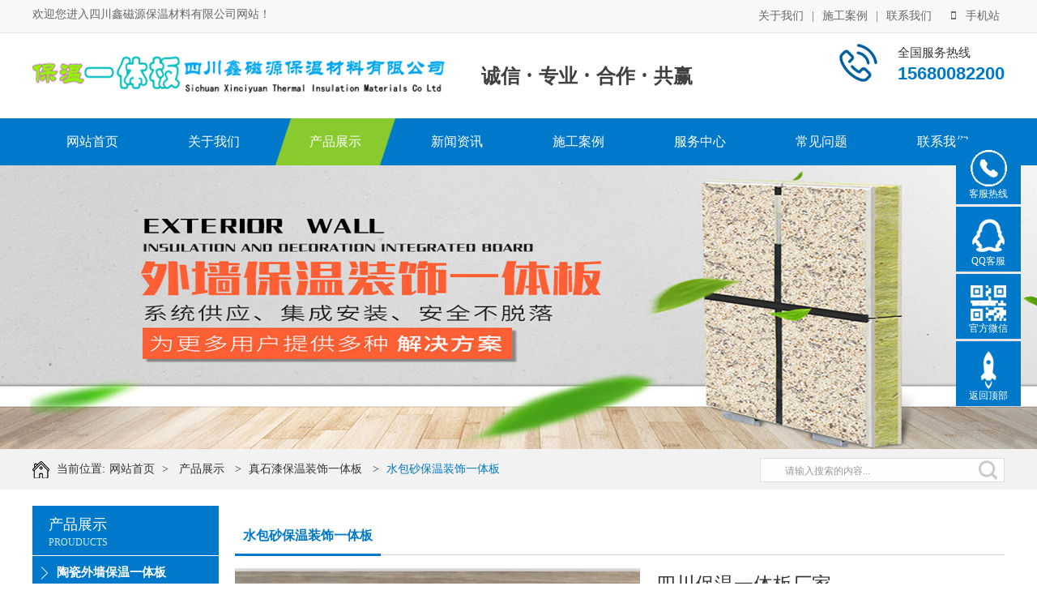

--- FILE ---
content_type: text/html
request_url: http://zysmgs.com.cn/proshow/?81-112-18.html
body_size: 9005
content:
<!DOCTYPE html PUBLIC "-//W3C//DTD XHTML 1.0 Transitional//EN" "http://www.w3.org/TR/xhtml1/DTD/xhtml1-transitional.dtd">
<html xmlns="http://www.w3.org/1999/xhtml">
<head>
<meta http-equiv="Content-Type" content="text/html; charset=gb2312" />
<title>四川保温一体板厂家</title>
<meta name="keywords" content="成都外墙保温装饰一体板,四川保温装饰一体板厂家">
<meta name="description" content="保温装饰一体板的点粘法工艺要求。保温装饰一体板的安装方法有很多，其中点粘法并不常见，从而知道的人并不多。但不管是哪一种粘贴方法都要按照正确的方式进行粘贴，使其粘贴效果达到相关标准才算是合格。因此下面小编就来给大家详细介绍一下这种点粘法的工艺要求。

　　1、先把调配均匀的专用粘结剂均匀地点涂在保温装饰一体板的背面。每个涂点的直径>200mm，高度不应低于实际黏贴厚度的1.5倍，每平方米不得少于10个涂点。用手将板推压至墙面上，然后将吸盘吸附在板的表面，手握吸盘揉动保温装饰板，并调整保温装饰板的位置，使整体板面保持平整，对齐分格缝。

　　2、整体保温装饰一体板平面的平整度<3mm/2米直尺，板缝高低差<1mm。

　　3、保证每平方米以内的粘结点不得少于10个，每个涂点直径不得小于200mm,厚度为实际黏贴厚度的1.5倍以上，粘贴的面积不得小于板面的45%。

　　4、位置要求横平竖直，排列整齐。

　　因此大家在对保温装饰一体板采用点粘法的方式进行安装时，一定要注意是否符合以上这些工艺要求。同时在安装好板材之后，一定要对其安装质量做好检查工作，避免安装质量存在问题。


">
<meta name="Author" content="zyzmxy">
<meta http-equiv="X-UA-Compatible" content="ie=edge;chrome=1">
<SCRIPT type=text/javascript >if((navigator.userAgent.match(/(iPhone|iPod|Android|ios)/i))) {
 
location.replace("/show/?81-112-18.html"); 
						
}</SCRIPT>

<link rel="stylesheet" type="text/css" href="../images/page.css">
<link href="../images/ny_pro.css" rel="stylesheet" type="text/css" />
<script type="text/javascript" src="../images/jquery-1.8.3.min.js"></script>
<SCRIPT type=text/javascript src="../images/jquery-1.7.2.js"></SCRIPT>
<script src="../images/jquery.superslide.2.1.1.js" type="text/javascript"></script>
<SCRIPT type=text/javascript src="../images/load.js"></SCRIPT>
<link type="text/css" href="../images/prettyPhoto.css" rel="stylesheet" />
<script type="text/javascript" src="../images/jquery.prettyPhoto.js"></script>
<SCRIPT src="../images/wow.min.js" type="text/javascript"></SCRIPT>  
<SCRIPT>
    if (!(/msie [6|7|8|9]/i.test(navigator.userAgent))) {
        new WOW().init();
    };
</SCRIPT>

</head>
<body><div id="headt"><div id="body_1"><div id="t1"><div class="left wow fadeIn">欢迎您进入四川鑫磁源保温材料有限公司网站！</div><div class="right wow fadeInDown"><a href="/directory/?80-89.html">关于我们</a>  |   <a href="/channel/?83.html">施工案例</a>  |  <a href="/directory/?86-106.html">联系我们</a><A class="fd"><i class="fa fa-mobile" aria-hidden="true"></i>手机站<div class="pic"><img src="/upfile/20200412110123565.jpg" alt="手机站" /></div>
</a></div>
</div></div></div>
<div id="head"><div id="body_1"><div id="top">
  <div id="logo" class="wow zoomIn"><A href="/"><IMG src="/upfile/20191020091921965.png" alt="四川保温一体板厂家"  border="0"></A></div><div id="wzjc" class="wow fadeIn">诚信<b>·</b>专业<b>·</b>合作<b>·</b>共赢</div>
 <div id="tel">
    <p class="name">全国服务热线</p> <p class="f22">15680082200</p>
      </div> 
 </div>
</div></div><div id="dh"><div id="body_1"><DIV id=menu >
<UL>
<LI><A href="/"  class="">网站首页</A> </LI><li class="dg"></li>
    
    <LI  ><A href="/directory/?80-89.html"  title="关于我们" class="" rel="nofollow">关于我们</A>
        
      <OL >
          
          <li><a href="/directory/?80-89.html" title="公司简介" rel="nofollow" >公司简介</a></li>
        
          <li><a href="/directory/?80-91.html" title="企业文化" rel="nofollow" >企业文化</a></li>
        
        </OL>
      
    </li>
<li class="dg"></li>
    <LI  ><A href="/pro/?81.html"  title="产品展示" class="sec" rel="nofollow">产品展示</A>
        
      <OL >
          
          <li><a href="/prolist/?81-93.html" title="陶瓷外墙保温一体板" rel="nofollow" >陶瓷外墙保温一体板</a></li>
        
          <li><a href="/prolist/?81-94.html" title="真石漆保温装饰一体板" rel="nofollow" >真石漆保温装饰一体板</a></li>
        
          <li><a href="/prolist/?81-95.html" title="铝塑板保温装饰一体板" rel="nofollow" >铝塑板保温装饰一体板</a></li>
        
          <li><a href="/prolist/?81-96.html" title="新型外墙保温装饰一体板" rel="nofollow" >新型外墙保温装饰一体板</a></li>
        
          <li><a href="/prolist/?81-97.html" title="铝单板保温装饰一体板" rel="nofollow" >铝单板保温装饰一体板</a></li>
        
          <li><a href="/prolist/?81-98.html" title="石材外墙保温一体板" rel="nofollow" >石材外墙保温一体板</a></li>
        
          <li><a href="/prolist/?81-99.html" title="仿石材保温装饰一体板" rel="nofollow" >仿石材保温装饰一体板</a></li>
        
        </OL>
      
    </li>
<li class="dg"></li>
    <LI  ><A href="/channel/?82.html"  title="新闻资讯" class="" rel="nofollow">新闻资讯</A>
        
      <OL >
          
          <li><a href="/directory/?82-100.html" title="公司新闻" rel="nofollow" >公司新闻</a></li>
        
          <li><a href="/directory/?82-101.html" title="行业新闻" rel="nofollow" >行业新闻</a></li>
        
        </OL>
      
    </li>
<li class="dg"></li>
    <LI  ><A href="/channel/?83.html"  title="施工案例 " class="" rel="nofollow">施工案例 </A>
        
      <OL >
          
          <li><a href="/directory/?83-102.html" title="陶瓷薄板保温一体板" rel="nofollow" >陶瓷薄板保温一体板</a></li>
        
          <li><a href="/directory/?83-103.html" title="石材保温装饰一体板" rel="nofollow" >石材保温装饰一体板</a></li>
        
          <li><a href="/directory/?83-104.html" title="陶瓷保温装饰一体板" rel="nofollow" >陶瓷保温装饰一体板</a></li>
        
          <li><a href="/directory/?83-105.html" title="真石漆保温一体板" rel="nofollow" >真石漆保温一体板</a></li>
        
          <li><a href="/directory/?83-126.html" title="铝单板保温一体板" rel="nofollow" >铝单板保温一体板</a></li>
        
          <li><a href="/directory/?83-127.html" title="外墙保温装饰一体板" rel="nofollow" >外墙保温装饰一体板</a></li>
        
        </OL>
      
    </li>
<li class="dg"></li>
    <LI  ><A href="/channel/?84.html"  title="服务中心" class="" rel="nofollow">服务中心</A>
        
    </li>
<li class="dg"></li>
    <LI  ><A href="/channel/?85.html"  title="常见问题" class="" rel="nofollow">常见问题</A>
        
    </li>
<li class="dg"></li>
    <LI  ><A href="/directory/?86-106.html"  title="联系我们" class="" rel="nofollow">联系我们</A>
        
      <OL >
          
          <li><a href="/directory/?86-106.html" title="联系方式" rel="nofollow" >联系方式</a></li>
        
          <li><a href="/message/" title="留言咨询" rel="nofollow" >留言咨询</a></li>
        
        </OL>
      
    </li>
	
</UL>
<SPAN 
class=clear></SPAN></DIV></div></div><div id="nbanner"   style="background-image:url(../upfile/20191020093551853.jpg)"></div><div id="wz" class="chyc"><div id="body_1"><div id="contain-1-2"  class="wow fadeInRight">当前位置:<a href="/">网站首页</a>&nbsp;&gt;&nbsp;
               <a href="/pro/?81.html">
               产品展示</a> &nbsp;&gt;&nbsp;<a href="/prolist/?81-94.html">真石漆保温装饰一体板</a> &nbsp;&gt;&nbsp;<a href="/prolist/?81-112.html">水包砂保温装饰一体板</a>
		</div><div id="search" class="wow fadeInRight"><form action="/search/" method="post">
      <a><input name="Submit" type="submit" class="buttom" value="  " />
      <INPUT onBlur="if(this.value=='')this.value='请输入搜索的内容...';" 
id=myKeyword class=input onFocus="if(this.value=='请输入搜索的内容...')this.value='';" 
value="请输入搜索的内容..." size=20 name=myKeyword></a>
     
      </form></div>
</div></div>
    <div id="nyweb"><div id="body_1"><div id="nypage"><div id="nylm"><div id="lefta"><div id="lm-1"><h1>产品展示<p>Prouducts</p></h1></div><div id="nylm-1"><div id="lmfl">
  <ul>
       <li  ><a href="/prolist/?81-93.html" >陶瓷外墙保温一体板</a></li><li class="xl"><a title="陶瓷薄板一体板" href="/prolist/?81-109.html"  ><i class="fa fa-chevron-circle-right" aria-hidden="true"></i>陶瓷薄板一体板</a></li> <li class="xl"><a title="陶瓷仿石材一体板" href="/prolist/?81-110.html"  ><i class="fa fa-chevron-circle-right" aria-hidden="true"></i>陶瓷仿石材一体板</a></li> <li   class="cur"><a href="/prolist/?81-94.html" >真石漆保温装饰一体板</a></li><li class="xl"><a title="水包水保温装饰一体板" href="/prolist/?81-111.html"  ><i class="fa fa-chevron-circle-right" aria-hidden="true"></i>水包水保温装饰一体板</a></li> <li class="xl"><a title="水包砂保温装饰一体板" href="/prolist/?81-112.html"   class="sec"><i class="fa fa-chevron-circle-right" aria-hidden="true"></i>水包砂保温装饰一体板</a></li> <li  ><a href="/prolist/?81-95.html" >铝塑板保温装饰一体板</a></li><li  ><a href="/prolist/?81-96.html" >新型外墙保温装饰一体板</a></li><li  ><a href="/prolist/?81-97.html" >铝单板保温装饰一体板</a></li><li  ><a href="/prolist/?81-98.html" >石材外墙保温一体板</a></li><li  ><a href="/prolist/?81-99.html" >仿石材保温装饰一体板</a></li><li class="xl"><a title="薄石材外墙保温一体板" href="/prolist/?81-108.html"  ><i class="fa fa-chevron-circle-right" aria-hidden="true"></i>薄石材外墙保温一体板</a></li> 
    </ul>
            </div></div>
</div><div id="lefta" class="hg1"><div id="lm-2"><h1 class="bg2"><i class="fa fa-newspaper-o" aria-hidden="true"></i>&nbsp;&nbsp;&nbsp;新闻资讯</h1>
</div><div id="nylm-2"><div id="left-n">
             <ul> <LI><a href="/content/?82-101-36.html" title="建筑外墙为什么要选用保温装饰一体板" >建筑外墙为什么要选用保温装...</A></LI> <LI><a href="/content/?82-101-35.html" title="外墙保温一体板一平米的价格" >外墙保温一体板一平米的价格</A></LI> <LI><a href="/content/?82-101-34.html" title="外墙保温装饰一体板的优势特点" >外墙保温装饰一体板的优势特...</A></LI> <LI><a href="/content/?82-101-33.html" title="保温装饰一体板的施工安装" >保温装饰一体板的施工安装</A></LI> <LI><a href="/content/?82-100-31.html" title="保温装饰一体板产品稳定应用广泛" >保温装饰一体板产品稳定应用...</A></LI> <LI><a href="/content/?82-100-30.html" title="怎么选择保温装饰一体板" >怎么选择保温装饰一体板</A></LI> <LI><a href="/content/?82-101-29.html" title="四川保温材料是最好的有机保温材料" >四川保温材料是最好的有机保...</A></LI> <LI><a href="/content/?82-101-28.html" title="人们常用的保温一体板使用与保养说明" >人们常用的保温一体板使用与...</A></LI> <LI><a href="/content/?82-100-25.html" title="屋面保温陶瓷保温一体板隔热构造" >屋面保温陶瓷保温一体板隔热...</A></LI> <LI><a href="/content/?82-100-23.html" title="冬季外墙保温如何科学施工" >冬季外墙保温如何科学施工</A></LI>
</ul>
              </div></div></div><div id="lefta" class="hg1"><div id="lm-2"><h1 class="bg2"><i class="fa fa-volume-control-phone" aria-hidden="true"></i>&nbsp;&nbsp;&nbsp;联系我们</h1>
</div>
                <div id="nylm-2"><div id="lxwm_2a"><p>
	<strong>四川鑫磁源保温材料有限公司</strong>
</p>
<p>
	联系人：杨经理
</p>
<p>
	Q&nbsp; &nbsp; &nbsp;Q： 305800859
</p>
<p>
	手　机：15680082200
</p>
<p>
	地　址：四川省成都市青白江区建工精品石材园1期A3
</p></div></div>
              </div>
  </div><div id="contain"><div id="contain-1">
                <div id="contain-1-1">
                    水包砂保温装饰一体板</div>
  </div>
  <div id="contain-c"><div id="contain-3">
    <div id="cptp"><div class="proshow">
             <ul class="bigImg" >
		  <li><a href="../upfile/article/20221130151145987.jpg" target="_blank" rel="prettyPhoto[]" ><img src="../upfile/article/20221130151145987.jpg"   /></a></li>
			
            </ul>
                   
            <div class="pageState"><span>1</span>/4</div>
        </div>
    </div>
    <div id="cpxx"><div id="cptitle">四川保温一体板厂家</div>  <p><b>产品摘要:</b></p>
<p>			保温装饰一体板的点粘法工艺要求。保温装饰一体板的安装方法有很多，其中点粘法并不常见，从而知道的人并不多。但不管是哪一种粘贴方法都要按照正确的方式进行粘贴，使其粘贴效果达到相关标准才算是合格。因此...</p>  
<div align="left"></div>
                <div align="left" style="height:30px; line-height:30px;"><strong>点击：</strong>                 <span> 800</span></div>
	            <div align="left" style="height:30px; line-height:30px;"><strong>发表日期：：</strong>2022/12/11</div><div id="cptel"><div class="tel"><a class="fb" href="#inquiry">在线询价</a><a class="fa"><i class="fa fa-volume-control-phone" aria-hidden="true"></i>&nbsp;&nbsp;15680082200</a></div>
	            </div>
		        <div align="center"></div>
            </div>
  </div><div id="nyxg"><div id="nyxg_1"><h2><i class="fa fa-file-text-o" aria-hidden="true"></i>&nbsp;&nbsp;产品详情</h2></div><div id="nyxg_2"><div id="nr"><p>
	<p style="box-sizing:border-box;margin-top:0px;margin-bottom:10px;color:#333333;font-family:&quot;font-size:14px;text-align:justify;white-space:normal;background-color:#FFFFFF;">
		保温装饰一体板的点粘法工艺要求。保温装饰一体板的安装方法有很多，其中点粘法并不常见，从而知道的人并不多。但不管是哪一种粘贴方法都要按照正确的方式进行粘贴，使其粘贴效果达到相关标准才算是合格。因此下面小编就来给大家详细介绍一下这种点粘法的工艺要求。
	</p>
	<p style="box-sizing:border-box;margin-top:0px;margin-bottom:10px;color:#333333;font-family:&quot;font-size:14px;text-align:justify;white-space:normal;background-color:#FFFFFF;">
		　　1、先把调配均匀的专用粘结剂均匀地点涂在保温装饰一体板的背面。每个涂点的直径&gt;200mm，高度不应低于实际黏贴厚度的1.5倍，每平方米不得少于10个涂点。用手将板推压至墙面上，然后将吸盘吸附在板的表面，手握吸盘揉动保温装饰板，并调整保温装饰板的位置，使整体板面保持平整，对齐分格缝。
	</p>
	<p style="box-sizing:border-box;margin-top:0px;margin-bottom:10px;color:#333333;font-family:&quot;font-size:14px;text-align:justify;white-space:normal;background-color:#FFFFFF;">
		　　2、整体保温装饰一体板平面的平整度&lt;3mm/2米直尺，板缝高低差&lt;1mm。
	</p>
	<p style="box-sizing:border-box;margin-top:0px;margin-bottom:10px;color:#333333;font-family:&quot;font-size:14px;text-align:justify;white-space:normal;background-color:#FFFFFF;">
		　　3、保证每平方米以内的粘结点不得少于10个，每个涂点直径不得小于200mm,厚度为实际黏贴厚度的1.5倍以上，粘贴的面积不得小于板面的45%。
	</p>
	<p style="box-sizing:border-box;margin-top:0px;margin-bottom:10px;color:#333333;font-family:&quot;font-size:14px;text-align:justify;white-space:normal;background-color:#FFFFFF;">
		　　4、位置要求横平竖直，排列整齐。
	</p>
	<p style="box-sizing:border-box;margin-top:0px;margin-bottom:10px;color:#333333;font-family:&quot;font-size:14px;text-align:justify;white-space:normal;background-color:#FFFFFF;">
		　　因此大家在对保温装饰一体板采用点粘法的方式进行安装时，一定要注意是否符合以上这些工艺要求。同时在安装好板材之后，一定要对其安装质量做好检查工作，避免安装质量存在问题。
	</p>
</p>
<p>
	<br />
</p></div><div id="contain-3" class="hg1"><div align="left" style=" line-height:25px;"><b>上一篇：</b>
    <a href=?81-112-19.html>四川外墙保温一体板</a>
    </div>
    <div align="left"  style=" line-height:25px;"><b>下一篇：</b>
      没有了！
            </div>
      </div></div></div><div id="nyxg"><div id="nyxg_1"><h2><i class="fa fa-share-square-o" aria-hidden="true"></i>&nbsp;&nbsp;相关产品</h2></div><div id="nyxg_2"><div id="producta"> <ul><LI><a href="/proshow/?81-112-19.html"  title="四川外墙保温一体板"><em><img src="../upfile/article/20221130151320142.jpg" alt="四川外墙保温一体板"/></em>
   <p>四川外墙保温一体板</p>
      </A> </LI></ul></div></div></div><div id="nyxg"><div id="nyxg_1"><h2 id="inquiry"><i class="fa fa-commenting" aria-hidden="true"></i>&nbsp;&nbsp;在线询价</h2></div>
     <div id="nyxg_2"><div id="zsxj" class="wow fadeInUp">
  <form action="" method="post" name="payment" id="payment" onSubmit="return check2()"><div class="bk"><div class="left"><p>联系人<span>*</span></p><input name="pname" class="input1" id="pname" onBlur="if (value ==''){value='在此输入你的姓名或公司名'}"    onfocus="if (value =='在此输入你的姓名或公司名'){value =''}" value="在此输入你的姓名或公司名" size="15" /></div><div class="r"><p>联系电话<span>*</span></p><input name="phone"  id="phone" onKeyUp="value=value.replace(/[^\d.]/g,'')" onBlur="if (value ==''){value='在此输入你的电话'}"    onfocus="if (value =='在此输入你的电话'){value =''}" value="在此输入你的电话" size="15" /></div></div><div class="bk"><div class="left"><p>地址<span>*</span></p><input name="address" class="input1" id="address" onBlur="if (value ==''){value='在此输入你的地址'}"    onfocus="if (value =='在此输入你的地址'){value =''}" value="在此输入你的地址" size="15" /></div><div class="r"><p>邮箱<span>*</span><input name="email"  id="email" onBlur="if (value ==''){value='在此输入你的Email'}"    onfocus="if (value =='在此输入你的Email'){value =''}" value="在此输入你的Email" size="15" /></div></div><div class="bk"><p>备注<span>*</span><textarea name="content" id="content" ></textarea></div><div class="bk"><p align="center"><input name="" type="submit" class="button1" value="提交"><input name="send" type="hidden" value="ok" /><input name="cpname" type="hidden" value="四川保温一体板厂家" /><input name="urlc" type="hidden" value="81-112-18.html" />
             <input name="" type="reset" class="button1" value="重置"> 
             </p></div></form></div></div>
   </div></div></div></div>
       </div></div><div id="nyweb1" class="chyc"><div id="body_1"><div id="lmbt" class="wow zoomIn"><p>施工案例<span>/&nbsp;CONSTRUCTION CASE</span></p></div><div id="fwtp" class="wow fadeInUp"><div id="tjcp" class="cp1" > <a class="prev" href="javascript:void(0)"><i class="fa fa-angle-left" aria-hidden="true"></i></a>
    <a class="next" href="javascript:void(0)"><i class="fa fa-angle-right" aria-hidden="true"></i></a><div class="zzc"><ul class="cp1a"><li><a href="/content/?83-104-40.html" title="新都文汉物流园区"  >
      <div class="tp"><img src="../upfile/article/20221129161538531.jpg" alt="新都文汉物流园区" border="0"  /></div>
      <p>新都文汉物流园区</p></a></li><li><a href="/content/?83-103-39.html" title="大运会十陵街道风貌改造"  >
      <div class="tp"><img src="../upfile/article/20221129162004290.jpg" alt="大运会十陵街道风貌改造" border="0"  /></div>
      <p>大运会十陵街道风貌改造</p></a></li><li><a href="/content/?83-102-38.html" title="隆昌市文化馆"  >
      <div class="tp"><img src="../upfile/article/20221129162141559.jpg" alt="隆昌市文化馆" border="0"  /></div>
      <p>隆昌市文化馆</p></a></li><li><a href="/content/?83-105-37.html" title="成都郫县影视硅谷"  >
      <div class="tp"><img src="../upfile/article/20221129162351432.jpg" alt="成都郫县影视硅谷" border="0"  /></div>
      <p>成都郫县影视硅谷</p></a></li></ul></div></div>
         <script>
$(".cp1").slide({mainCell:".cp1a",autoPlay:true, effect:"leftLoop", autoPlay:true,vis:4,scroll:2, delayTime:1000 , autoPage:true }); 
    </script></div></div></div><div id="dibu" class="dbg1 chyc"><div id="body_1"><div id="bottom"><div class="dlogo wow zoomIn"> 
      <a href="#"  ><img src="/upfile/article/20191020120706851.png"  alt="四川鑫磁源保温材料有限公司" border="0px;"/></a>
      </div><DIV class="footer wow fadeInUp">
<UL>
<LI>网站导航:&nbsp;
  <A href="/directory/?80-89.html"  title="关于我们">关于我们</A>
  
  <A href="/pro/?81.html"  title="产品展示">产品展示</A>
  
  <A href="/channel/?82.html"  title="新闻资讯">新闻资讯</A>
  
  <A href="/channel/?83.html"  title="施工案例 ">施工案例 </A>
  
  <A href="/channel/?84.html"  title="服务中心">服务中心</A>
  
  <A href="/channel/?85.html"  title="常见问题">常见问题</A>
  
  <A href="/directory/?86-106.html"  title="联系我们">联系我们</A>
  <a href="/sitemap/">网站地图</a><a href="/xmlmap/" target="_blank">xml地图</a></UL>
</DIV><div class="ewm wow fadeInRight"><img src="/upfile/20200412110107934.jpg"   alt="微信二维码"/></div><div class="frb"><div class="copyright wow fadeInLeft"><p>
	联系人：杨经理   手机：15680082200&nbsp; &nbsp;QQ：305800859&nbsp; &nbsp;邮件：305800859@qq.com
</p>
<p>
	成都外墙保温装饰一体板 地址：<span style="white-space:normal;">四川省成都市青白江区建工精品石材园1期A3</span> 
</p>
<p>
	四川鑫磁源保温材料有限公司&nbsp; &nbsp;&nbsp; 版权所有 2022-2028
</p></div></div></div></div></div><DIV class="izl-rmenu web_xs" id="izl_rmenu"><DIV class="btn btn-phone"><h3>客服热线</h3>
<DIV class="phone" style="display: none;"><br>15680082200</DIV></DIV> <DIV class="btn btn-qq"><h3>QQ客服</h3>
<DIV class="qq" style="display: none;"><a target="_blank" href="http://wpa.qq.com/msgrd?v=3&amp;uin=305800859&amp;site=qq&amp;menu=yes"><p><img src="/images/icon_qq.png" align="absmiddle">&nbsp;&nbsp;QQ客服</p>
</a></DIV></DIV> 
<DIV class="btn btn-wx"><IMG title="二维码" class="pic" style="display: none;" alt="二维码" 
src="/upfile/20200412110107934.jpg"><h3>官方微信</h3></DIV>
<DIV class="btn btn-top" style="display: block;"><h3>返回顶部</h3></DIV>
 </DIV><script type="text/javascript" src="/images/kefu.js"></script>
<script type="text/javascript">
$(document).ready(function(){	
	$("area[rel^='prettyPhoto']").prettyPhoto();
	$(".picd:first a[rel^='prettyPhoto']").prettyPhoto({animation_speed:'fast',slideshow:10000, hideflash: true});
	$(".bigImg:first a[rel^='prettyPhoto']").prettyPhoto({animation_speed:'fast',slideshow:10000, hideflash: true});
})</script>  <script language="JavaScript" type="text/javascript">
function check2()
{
	if (document.payment.pname.value.length == 0||document.payment.pname.value=="在此输入你的姓名或公司名") {
		alert("姓名不能为空.");
		document.payment.pname.focus();
		return false;
	}
	
if (document.payment.phone.value.length == 0||document.payment.phone.value=="在此输入你的电话") {
		alert("电话不能为空.");
		document.payment.phone.focus();
		return false;
	}
if (document.payment.address.value.length == 0||document.payment.address.value=="在此输入你的地址") {
		alert("地址不能为空.");
		document.payment.address.focus();
		return false;
	}		
if (document.payment.email.value.length == 0||document.payment.email.value=="在此输入你的Email") {
		alert("Email不能为空.");
		document.payment.email.focus();
		return false;
	}


	return true;
}
                        </script>
</body>
</html>







--- FILE ---
content_type: application/javascript
request_url: http://zysmgs.com.cn/images/load.js
body_size: 317
content:
$(document).ready(function(){
		  //鑿滃崟
		  $('#menu>ul>li').hover(function(){
		if( $(this).find('ol').text()){$(this).find("a:eq(0)").addClass("change")}
		  $(this).find('ol').slideDown();		  
		  },function(){
			if( $(this).find('ol').text()){$(this).find("a:eq(0)").removeClass("change")}
		 	 $(this).find('ol').stop(true,true);
			$(this).find('ol').slideUp();
			
		  });
})